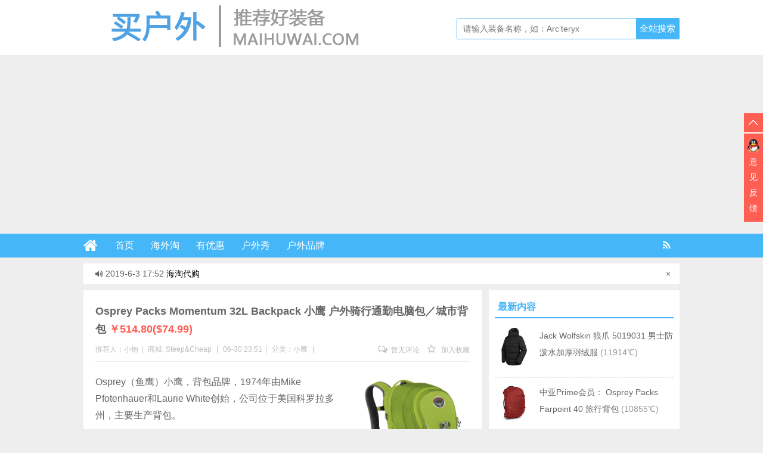

--- FILE ---
content_type: text/html; charset=UTF-8
request_url: https://www.maihuwai.com/haitao/27028.html
body_size: 13022
content:
<!DOCTYPE html>
<html lang="zh-CN">
<head>
<meta charset="UTF-8">
<title>Osprey Packs Momentum 32L Backpack 小鹰  户外骑行通勤电脑包／城市背包￥514.80($74.99)_小鹰-买户外</title>
<meta name="keywords" content="" />
<meta name="description" content="Osprey（鱼鹰）小鹰，背包品牌，1974年由Mike Pfotenhauer和Laurie White创始，公司位于美国科罗拉多州，主要生产背包。这款Osprey Packs Momentum 3" />
<meta charset="UTF-8"/>
<meta http-equiv="X-UA-Compatible" content="IE=10,IE=9,IE=8,IE=Edge,chrome=1">
<meta name="renderer" content="webkit">
<meta name="viewport"content="width=device-width, initial-scale=1.0, user-scalable=0, minimum-scale=1.0, maximum-scale=1.0">
<meta http-equiv="Cache-Control" content="no-transform"/>
<meta http-equiv="Cache-Control" content="no-siteapp"/>
<meta property="qc:admins" content="114316756447653405556375"/>
<meta property="wb:webmaster" content="6296ab23c3a65d2e"/>
<link rel="profile" href="http://gmpg.org/xfn/11"/>
<link rel="pingback" href="https://www.maihuwai.com/xmlrpc.php"/>
<meta name='robots' content='max-image-preview:large' />
<link rel='dns-prefetch' href='//s.w.org' />
<link rel='stylesheet' id='wp-block-library-css'  href='https://www.maihuwai.com/wp-includes/css/dist/block-library/style.min.css?ver=5.7.14' type='text/css' media='all' />
<link rel='stylesheet' id='style-css'  href='https://www.maihuwai.com/wp-content/themes/uctheme_wyzdg/style.css?ver=5.7.14' type='text/css' media='all' />
<link rel='stylesheet' id='mediaqueries-css'  href='https://www.maihuwai.com/wp-content/themes/uctheme_wyzdg/mediaqueries.css?ver=5.7.14' type='text/css' media='all' />
<link rel='stylesheet' id='font-awesome-css'  href='https://www.maihuwai.com/wp-content/themes/uctheme_wyzdg/font/css/font-awesome.css?ver=5.7.14' type='text/css' media='all' />
<link rel='stylesheet' id='user-style-css'  href='https://www.maihuwai.com/wp-content/themes/uctheme_wyzdg/admin/user/style.css?ver=20141016' type='text/css' media='all' />
<script type='text/javascript' src='https://www.maihuwai.com/wp-content/themes/uctheme_wyzdg/js/jquery1.10.2.min.js?ver=5.7.14' id='jquery1.10.2.min.js-js'></script>
<script type='text/javascript' src='https://www.maihuwai.com/wp-includes/js/jquery/jquery.min.js?ver=3.5.1' id='jquery-core-js'></script>
<script type='text/javascript' src='https://www.maihuwai.com/wp-includes/js/jquery/jquery-migrate.min.js?ver=3.3.2' id='jquery-migrate-js'></script>
<script type='text/javascript' src='https://www.maihuwai.com/wp-content/themes/uctheme_wyzdg/js/BxSlider.min.js?ver=4.1' id='BxSlider-js'></script>
<script type='text/javascript' src='https://www.maihuwai.com/wp-content/themes/uctheme_wyzdg/js/mobile.js?ver=5.7.14' id='mobile-js'></script>
<link rel="https://api.w.org/" href="https://www.maihuwai.com/wp-json/" /><link rel="alternate" type="application/json+oembed" href="https://www.maihuwai.com/wp-json/oembed/1.0/embed?url=https%3A%2F%2Fwww.maihuwai.com%2Fhaitao%2F27028.html" />
<link rel="alternate" type="text/xml+oembed" href="https://www.maihuwai.com/wp-json/oembed/1.0/embed?url=https%3A%2F%2Fwww.maihuwai.com%2Fhaitao%2F27028.html&#038;format=xml" />
<link rel="Bookmark"  href="https://www.maihuwai.com/wp-content/themes/uctheme_wyzdg/favicon.ico" title="Favicon" />
<link rel="shortcut icon" href="https://www.maihuwai.com/wp-content/themes/uctheme_wyzdg/favicon.ico" title="Favicon" />
<!--[if lt IE 9]>
<script src="https://www.maihuwai.com/wp-content/themes/uctheme_wyzdg/js/html5.js"></script>
<script src="https://www.maihuwai.com/wp-content/themes/uctheme_wyzdg/js/ie/selectivizr-min.js"></script>
<![endif]-->

  <!--[if lt IE 9]>
  <script src="https://www.maihuwai.com/wp-content/themes/uctheme_wyzdg/js/html5.js"></script>
  <script src="https://www.maihuwai.com/wp-content/themes/uctheme_wyzdg/js/css3-mediaqueries.js"></script>
  <![endif]-->
  <!--[if IE 8]>
  <link rel="stylesheet" media="all" href="https://www.maihuwai.com/wp-content/themes/uctheme_wyzdg/css/ie8.css" />
  <![endif]-->
  <!--[if IE 7]>
  <link rel="stylesheet" href="https://www.maihuwai.com/wp-content/themes/uctheme_wyzdg/font/css/font-awesome-ie7.min.css">
  <link rel="stylesheet" media="all" href="https://www.maihuwai.com/wp-content/themes/uctheme_wyzdg/css/ie7.css" />
  <![endif]-->
  <!--[if IE 6]>
  <script src="https://www.maihuwai.com/wp-content/themes/uctheme_wyzdg/js/IE6_CN.js"></script>
  <script src="https://www.maihuwai.com/wp-content/themes/uctheme_wyzdg/js/html5.js"></script>
  <script src="https://www.maihuwai.com/wp-content/themes/uctheme_wyzdg/js/css3-mediaqueries.js"></script>
  <![endif]-->
  <meta name="google-adsense-account" content="ca-pub-8823501695805498">
<script async src="https://pagead2.googlesyndication.com/pagead/js/adsbygoogle.js?client=ca-pub-8823501695805498"
     crossorigin="anonymous"></script>

<!-- 请置于所有广告位代码之前 -->
<script src="http://tjs.sjs.sinajs.cn/open/api/js/wb.js?appkey=748545106" type="text/javascript"
		charset="utf-8"></script>
</head>
<body>

<div id="header">
    <div class="header">
        <div class="logo"><a href="https://www.maihuwai.com" class="logoimg"><img title="买户外"  alt="买户外" src="/wp-content/uploads/2017/03/LOGO-1.png"></a></div>
        <div class="search_wrap">
                            <form method="get" id="searchform" name="searchform" action="https://www.maihuwai.com/">
                    <input type="text" name="s" id="s" class="search_ipt" value=""
                           placeholder="请输入装备名称，如：Arc’teryx"
                           maxlength="100" autocomplete="off">
                    <input type="submit" value="全站搜索" class="search_btn"
                           onClick="return Check();"/>
                </form>
                    </div>
    </div>
</div>

<div class="container">
    <div id="mainNav">
			<div class="header_nav">
            <div class="header-menu">
                <a href="https://www.maihuwai.com" title="首页" class="home"><i class="fa fa-home"></i></a>
                <div class="menu-button"><i class="fa fa-bars"></i></div>
                <ul id="menus" class="menu"><li id="menu-item-1127" class="menu-item menu-item-type-custom menu-item-object-custom menu-item-home menu-item-1127"><a href="https://www.maihuwai.com/">首页</a></li>
<li id="menu-item-1144" class="menu-item menu-item-type-post_type_archive menu-item-object-haitao menu-item-1144"><a href="https://www.maihuwai.com/haitao">海外淘</a></li>
<li id="menu-item-1129" class="menu-item menu-item-type-post_type menu-item-object-page menu-item-1129"><a href="https://www.maihuwai.com/youhui">有优惠</a></li>
<li id="menu-item-1141" class="menu-item menu-item-type-post_type_archive menu-item-object-shaidan menu-item-1141"><a href="https://www.maihuwai.com/shaidan">户外秀</a></li>
<li id="menu-item-1497" class="menu-item menu-item-type-post_type menu-item-object-page menu-item-1497"><a href="https://www.maihuwai.com/hwpp">户外品牌</a></li>
</ul>                <span class="rss"><a target="_blank" rel="nofollow" href="https://www.maihuwai.com/feed"><i class="fa fa-rss" aria-hidden="true"></i></a></span>
                
            </div>
            <div class="clear"></div>
        </div>
		</div>
    <div class="clear"></div>
            <div id="announcement_box">
            <script type="text/javascript">
                function AutoScroll(obj) {
                    $(obj).find("ul:first").animate({
                        marginTop: "-25px"
                    }, 500, function () {
                        $(this).css({marginTop: "0px"}).find("li:first").appendTo(this);
                    });
                }
                $(document).ready(function () {
                    setInterval('AutoScroll(".announcement")', 4000)
                });
            </script>

            <div class="announcement">
                <ul style="margin-top: 0px;">
                                            <li><i class="fa fa-volume-up"></i> <span class="mr10">
              2019-6-3 17:52              </span><a rel="nofollow" target="_blank" href="https://www.maihuwai.com/notice/daigou"
                        title="海淘代购">海淘代购</a></li>
                                    </ul>
            </div>

            <div class="announcement_remove"><a title="关闭" href="javascript:void(0)"
                                                onClick="$('#announcement_box').slideUp('slow');"><span
                        id="announcement_close">×</span></a></div>
        </div>
            <div id="navigator">

		<div class="header_nav">
            <div class="header-menu">
                <a href="https://www.maihuwai.com" title="首页" class="home"><i class="fa fa-home"></i></a>
                <div class="menu-button"><i class="fa fa-bars"></i></div>
                <ul id="menus" class="menu"><li class="menu-item menu-item-type-custom menu-item-object-custom menu-item-home menu-item-1127"><a href="https://www.maihuwai.com/">首页</a></li>
<li class="menu-item menu-item-type-post_type_archive menu-item-object-haitao menu-item-1144"><a href="https://www.maihuwai.com/haitao">海外淘</a></li>
<li class="menu-item menu-item-type-post_type menu-item-object-page menu-item-1129"><a href="https://www.maihuwai.com/youhui">有优惠</a></li>
<li class="menu-item menu-item-type-post_type_archive menu-item-object-shaidan menu-item-1141"><a href="https://www.maihuwai.com/shaidan">户外秀</a></li>
<li class="menu-item menu-item-type-post_type menu-item-object-page menu-item-1497"><a href="https://www.maihuwai.com/hwpp">户外品牌</a></li>
</ul>                <div class="login">
                                            <a rel="nofollow" href="https://www.maihuwai.com/register" title="注册">注册</a> <span></span>
                        <a rel="nofollow" title="登录" href="https://www.maihuwai.com/login">登录</a>
                        <a target="_blank" rel="nofollow" class="slogoimgg" href="https://www.maihuwai.com/feed"> </a>
                                    </div>
            </div>
            <div class="clear"></div>
        </div>
    </div>
	</div>    <div id="wrapper">
        <div id="content" role="main">
                                        <div id="post-27028"
                     class="post-single block ">
                    <h1 class="entry-title">                        <span class="red_title"></span>
                        <span>Osprey Packs Momentum 32L Backpack 小鹰  户外骑行通勤电脑包／城市背包</span>
                        <span class="red_title">￥514.80($74.99)</span>
                    </h1>
                 
                                            <div class="single-info">
                        <div class="left">
                            <span class="post_author">推荐人：小炮<span class="meta-sep">|</span></span>
                            <span class="post_author">商城:                                     <span><a href="https://www.maihuwai.com/haitao_mall/steepandcheap" rel="tag">Steep&amp;Cheap</a></span>
                                    <span class="meta-sep">|</span></span>
                            <span class="post_date">06-30 23:51<span class="meta-sep">|</span></span>
                            <span
                                class="shop-links">分类：<a href="https://www.maihuwai.com/haitao/category/osprey">小鹰</a></span>
                                <span class="meta-sep">|</span>                                                                                </div>
                        <div class="right">
                        <span
                            class="comments-link"><a href="https://www.maihuwai.com/haitao/27028.html#respond"><i class="fa fa-comments-o"></i> 暂无评论</a></span>                                                     <span class="faves"><a href="#login-box" class="login-window"
                                                         title="加入收藏"><i
                                        class="fa fa-star-o"></i> 加入收藏</a> </span>
                                                        </div>
                            <div class="clear"></div>
                            </div>
                                            <!--内容开始-->
                    <div class="single-content">
                        <div class="goods_single_pic">
                            <a class="item goods_url" isconvert=1 href="https://www.maihuwai.com/haitao/27028.html" rel="nofollow" target="_blank"><img src="/wp-content/uploads/2019/06/Osprey-Packs-Momentum-32L-Backpack.jpg" alt="Osprey Packs Momentum 32L Backpack 小鹰  户外骑行通勤电脑包／城市背包" title="Osprey Packs Momentum 32L Backpack 小鹰  户外骑行通勤电脑包／城市背包"/></a><div class="buy"><a  isconvert=1  class="buylink" href="https://www.maihuwai.com/go/27028" target="_blank"   rel="nofollow" title="直达链接">直达链接</a></div><span
                                    class="shangjia"><a href="https://www.maihuwai.com/haitao_mall/steepandcheap" rel="tag">Steep&amp;Cheap</a></span>

                        </div>
                        <div class="entry">
                                                        <p>Osprey（鱼鹰）小鹰，背包品牌，1974年由Mike Pfotenhauer和Laurie White创始，公司位于美国科罗拉多州，主要生产背包。</p>
<p>这款Osprey Packs Momentum 32L Backpack 小鹰 <span class='wp_keywordlink'><a href="https://www.maihuwai.com/jingyan/tag/huwaihuodong" title="户外">户外</a></span>骑行通勤电脑包／城市背包是日常骑自行车上下班使用的理想选择，在保留其具系统性的间隔同时亦採用AIRSCAPE背板显著提升舒适度，内有笔记本电脑加厚泡棉固定隔间，最大可携带15寸笔记本电脑，自行车头盔外挂扣环，方便骑行爱好者携带，背包两侧附有弹性网袋，可以携带水壶或雨伞，内置背包套，背包上亦有设计警示灯挂带，可外挂讯号灯或是车灯。</p>
<p>目前Steep&amp;Cheap 5折售价$74.99，有喜欢的户外玩家可以关注下。</p>
<p><img loading="lazy" class="aligncenter size-full wp-image-27029" src="https://www.maihuwai.com/wp-content/uploads/2019/06/Osprey-Packs-Momentum-32L-Backpack.jpg" alt="Osprey Packs Momentum 32L Backpack 小鹰  户外骑行通勤电脑包／城市背包" alt="" width="900" height="900" srcset="/wp-content/uploads/2019/06/Osprey-Packs-Momentum-32L-Backpack.jpg 900w, /wp-content/uploads/2019/06/Osprey-Packs-Momentum-32L-Backpack-300x300.jpg 300w, /wp-content/uploads/2019/06/Osprey-Packs-Momentum-32L-Backpack-768x768.jpg 768w" sizes="(max-width: 900px) 100vw, 900px" /></p>
</div>
                                                    <div class="svwrap">
                                <div class="svwrap_board">
                                                                        <div class="svitem vote_up" id="vote_up27028">
                                        <a rel="up_27028" class="svimage_1 svimage" href="#"
                                           style="color:#FFFFFF">值得买                                            (<span id="vup27028">1</span> ) </a>
                                    </div>

                                    <div class="svitem vote_down" id="vote_down27028">
                                        <a rel="down_27028" class="svimage_3 svimage" href="#"
                                           style="color:#FFFFFF"> 坑爹啊                                            (<span id="vdown27028">0</span> )</a>
                                    </div>

                                    <script type="text/javascript">
                                        jQuery(document).ready(function () {
                                            // voting post
                                            var ue_token = 1;
                                            jQuery('#vote_up27028 a').click(function () {

                                                if (ue_token != 1) {
                                                    alert("您的鼠标点得也太快了吧？！");
                                                    return false;
                                                }
                                                ue_token = 0;

                                                var full_info = jQuery(this).attr('rel');
                                                var arr_param = full_info.split('_');
                                                jQuery.post("https://www.maihuwai.com/wp-content/themes/uctheme_wyzdg/inc/vote.php", {
                                                        act: arr_param[0],
                                                        pid: arr_param[1]
                                                    },
                                                    function (data) {
                                                        if (data) {
                                                            var upd_vu = '#vup' + arr_param[1];
                                                            jQuery(upd_vu).text(data);
                                                            ue_token = 1;
                                                        } else {
                                                            alert("你已经表过态了！");
                                                            ue_token = 1;
                                                        }
                                                    });
                                                return false;
                                            });


                                            jQuery('#vote_down27028 a').click(function () {
                                                if (ue_token != 1) {
                                                    alert("您的鼠标点得也太快了吧？！");
                                                    return false;
                                                }
                                                ue_token = 0;

                                                var full_info = jQuery(this).attr('rel');
                                                var arr_param = full_info.split('_');
                                                jQuery.post("https://www.maihuwai.com/wp-content/themes/uctheme_wyzdg/inc/vote.php", {
                                                        act: arr_param[0],
                                                        pid: arr_param[1]
                                                    },
                                                    function (data) {
                                                        if (data) {
                                                            var upd_vd = '#vdown' + arr_param[1];
                                                            jQuery(upd_vd).text(data);
                                                            ue_token = 1;
                                                        } else {
                                                            ue_token = 1;
                                                            alert("你已经表过态了！");
                                                        }
                                                    });
                                                return false;
                                            });
                                        });
                                    </script>
                                </div>
                            </div>
                        
                        <div class="post_bottom">
                            <div class="list_tags_single">
                                <i class="fa fa-tags"></i><span  class="tag_common tag-4"><a  href="https://www.maihuwai.com/haitao/tag/huwaibeibao"   >户外背包</a></span> <span  class="tag_common tag-6"><a  href="https://www.maihuwai.com/haitao/tag/beibao"   >背包</a></span> <span  class="tag_common tag-1"><a  href="https://www.maihuwai.com/haitao/tag/%e9%80%9a%e5%8b%a4%e7%94%b5%e8%84%91%e5%8c%85"   >通勤电脑包</a></span>                             </div>
                            <div class="single_share svitem_bds">
                                                                                                            <div id="baidu">
    <div class="bdsharebuttonbox">
        <a href="#" class="bds_weixin" data-cmd="weixin" title="分享到微信"></a>
        <a href="#" class="bds_qzone" data-cmd="qzone" title="分享到QQ空间"></a>
        <a href="#" class="bds_sqq" data-cmd="sqq" title="分享到QQ好友"></a>
        <a href="#" class="bds_tsina" data-cmd="tsina" title="分享到新浪微博"></a>
        <a href="#" class="bds_tqq" data-cmd="tqq" title="分享到腾讯微博"></a>
        <a href="#" class="bds_douban" data-cmd="douban" title="分享到豆瓣"></a>
        <a href="#" class="bds_bdhome" data-cmd="bdhome" title="分享到百度新首页"></a>
        <a href="#" class="bds_ty" data-cmd="ty" title="分享到天涯"></a>
        <a href="#" class="bds_fbook" data-cmd="fbook" title="分享到Facebook"></a>
        <a href="#" class="bds_twi" data-cmd="twi" title="分享到Twitter"></a>
        <a href="#" class="bds_mail" data-cmd="mail" title="分享到邮件分享"></a>
        <a href="#" class="bds_copy" data-cmd="copy" title="分享到复制网址"></a>
    </div>
</div>
<script >
    window._bd_share_config = {
        common: {
            "bdText": "",
            "bdMini": "2",
            "bdMiniList": false,
            "bdUrl":"",
            "bdPic": " ",
            "bdStyle": "0"
        },
        share: [{
            bdCustomStyle: 'https://www.maihuwai.com/wp-content/themes/uctheme_wyzdg/css/baidu.css'
        }]
    }
    with(document) 0[(getElementsByTagName('head')[0] || body).appendChild(createElement('script')).src = 'http://bdimg.share.baidu.com/static/api/js/share.js?v=89860593.js?cdnversion=' + ~(-new Date() / 36e5)];
</script>                                                                                                </div>
                        </div>

                    </div>

                    <!--内容结束-->
                </div>
            
            
                            <div class="block">
                    <div class="single_declare"><strong>声明：</strong> <span>
            买户外            </span>定位于为广大户外爱好者提供精心挑选促销户外装备以及促销信息。驴友从户外装备的品牌，价格进行筛选决策，为你节省出宝贵的时间。
买户外为你推荐最好的户外装备品牌、户外用品品牌，告诉户外用品哪个牌子好，是你选择户外用品品牌的最佳参考户外网站。 
玩户外，上买户外！ 
本网站转载的稿件，版权归原作者所有。本网站转载目的在于传递更多信息及用于网络分享，并不意味着认同其观点或真实性。由于受条件限制，如有未能与作者本人取得联系，或作者不同意该内容在本网站公布，或发现有错误之处，请与本网站联系 （本网站电子邮箱为help@maihuwai.com)，我们将尊重作者的意愿，及时予以更正；如其他媒体、网站或个人转载使用，请与原作者取得联系。                                                                    <a href="https://www.maihuwai.com/user/haitao_baoliao" target="_blank" _hover-ignore="1">点此爆料</a>                    </div>
                </div>
                        <div id="nav-below" class="block single_navi">
                                    <div class="nav-previous"><span class="meta-nav">上一篇：</span> &nbsp;
                                                    <a title="Mammut T Aenergy Low Gore-Tex Hiking Shoes 猛犸象 女款防水低帮徒步登山鞋"
                               href="https://www.maihuwai.com/haitao/26943.html">Mammut T Aenergy Low Gore-Tex Hiking Shoes 猛犸象 女款防水低帮徒步登山鞋</a>
                                                <div class="clear"></div>
                    </div>
                                                    <div class="nav-next"><span class="meta-nav">下一篇：</span> &nbsp;
                                                    <a title="Mammut T Aenergy Low Gore-Tex Hiking Shoes 猛犸象 女款防水低帮徒步登山鞋"
                               href="https://www.maihuwai.com/haitao/27026.html">Mountain Equipment Groundup Mountain Tees 男款排汗短袖T恤</a>
                                                <div class="clear"></div>
                    </div>
                            </div>

                            <div class="like_post">
                    <h3 class="like_post_tit">猜你喜欢</h3>
                    <ul class="like_post_list">
                        <div class=\"r_title\"> 没有相关文章!</div>                    </ul>
                    <div class="more">
                        <a target="_blank" href="https://www.maihuwai.com/haitao/category/osprey">查看更多商品</a>                    </div>
                </div>
            
            <div id="comments">
  <h3 class="comment_post_tit">
    0条评论</h3>
    <div id="respond">

        <form action="https://www.maihuwai.com/wp-comments-post.php" method="post" id="commentform">
            <div>
       <div style="padding:10px 0; margin:10px 0; ">
          Hi，您需要填写昵称和邮箱！
        </div>
        <div class="comment_inline">
          <input type="text"   name="author" id="c_author" value="" size="40" tabindex="1" aria-required='true' />
          <span class="item-inline">姓名 (必填) </span>
        </div>
        <div class="comment_inline">
          <input type="text" name="email" id="c_email" value="" size="40" tabindex="2" aria-required='true' />
          <span  class="item-inline">邮箱 (必填)</span>
        </div>
        <div class="comment_inline">
          <input type="text" name="url" id="c_url" value="" size="40" tabindex="3" />
          <span  class="item-inline">网站</span>
        </div>
        <div class="clear">
        </div>
        <textarea name="w" id="comment"></textarea><textarea name="comment" cols="60" rows="4" style="display:none"></textarea>
        <div id="smilies">
<script type="text/javascript" language="javascript">
/* <![CDATA[ */
    function grin(tag) {
    	var myField;
    	tag = ' ' + tag + ' ';
        if (document.getElementById('comment') && document.getElementById('comment').type == 'textarea') {
    		myField = document.getElementById('comment');
    	} else {
    		return false;
    	}
    	if (document.selection) {
    		myField.focus();
    		sel = document.selection.createRange();
    		sel.text = tag;
    		myField.focus();
    	}
    	else if (myField.selectionStart || myField.selectionStart == '0') {
    		var startPos = myField.selectionStart;
    		var endPos = myField.selectionEnd;
    		var cursorPos = endPos;
    		myField.value = myField.value.substring(0, startPos)
    					  + tag
    					  + myField.value.substring(endPos, myField.value.length);
    		cursorPos += tag.length;
    		myField.focus();
    		myField.selectionStart = cursorPos;
    		myField.selectionEnd = cursorPos;
    	}
    	else {
    		myField.value += tag;
    		myField.focus();
    	}
    }
/* ]]> */
</script>
    <a href="javascript:grin(':arrow:')"><img src="https://www.maihuwai.com/wp-content/themes/uctheme_wyzdg/images/smilies/icon_arrow.gif" alt="" /></a>
    <a href="javascript:grin(':grin:')"><img src="https://www.maihuwai.com/wp-content/themes/uctheme_wyzdg/images/smilies/icon_biggrin.gif" alt="" /></a>
    <a href="javascript:grin(':???:')"><img src="https://www.maihuwai.com/wp-content/themes/uctheme_wyzdg/images/smilies/icon_confused.gif" alt="" /></a>
    <a href="javascript:grin(':cool:')"><img src="https://www.maihuwai.com/wp-content/themes/uctheme_wyzdg/images/smilies/icon_cool.gif" alt="" /></a>
    <a href="javascript:grin(':cry:')"><img src="https://www.maihuwai.com/wp-content/themes/uctheme_wyzdg/images/smilies/icon_cry.gif" alt="" /></a>

    <a href="javascript:grin(':shock:')"><img src="https://www.maihuwai.com/wp-content/themes/uctheme_wyzdg/images/smilies/icon_eek.gif" alt="" /></a>
    <a href="javascript:grin(':evil:')"><img src="https://www.maihuwai.com/wp-content/themes/uctheme_wyzdg/images/smilies/icon_evil.gif" alt="" /></a>
    <a href="javascript:grin(':!:')"><img src="https://www.maihuwai.com/wp-content/themes/uctheme_wyzdg/images/smilies/icon_exclaim.gif" alt="" /></a>
    <a href="javascript:grin(':idea:')"><img src="https://www.maihuwai.com/wp-content/themes/uctheme_wyzdg/images/smilies/icon_idea.gif" alt="" /></a>
    <a href="javascript:grin(':lol:')"><img src="https://www.maihuwai.com/wp-content/themes/uctheme_wyzdg/images/smilies/icon_lol.gif" alt="" /></a>

    <a href="javascript:grin(':mad:')"><img src="https://www.maihuwai.com/wp-content/themes/uctheme_wyzdg/images/smilies/icon_mad.gif" alt="" /></a>
    <a href="javascript:grin(':mrgreen:')"><img src="https://www.maihuwai.com/wp-content/themes/uctheme_wyzdg/images/smilies/icon_mrgreen.gif" alt="" /></a>
    <a href="javascript:grin(':neutral:')"><img src="https://www.maihuwai.com/wp-content/themes/uctheme_wyzdg/images/smilies/icon_neutral.gif" alt="" /></a>
    <a href="javascript:grin(':?:')"><img src="https://www.maihuwai.com/wp-content/themes/uctheme_wyzdg/images/smilies/icon_question.gif" alt="" /></a>
    <a href="javascript:grin(':razz:')"><img src="https://www.maihuwai.com/wp-content/themes/uctheme_wyzdg/images/smilies/icon_razz.gif" alt="" /></a>

    <a href="javascript:grin(':oops:')"><img src="https://www.maihuwai.com/wp-content/themes/uctheme_wyzdg/images/smilies/icon_redface.gif" alt="" /></a>
    <a href="javascript:grin(':roll:')"><img src="https://www.maihuwai.com/wp-content/themes/uctheme_wyzdg/images/smilies/icon_rolleyes.gif" alt="" /></a>
    <a href="javascript:grin(':sad:')"><img src="https://www.maihuwai.com/wp-content/themes/uctheme_wyzdg/images/smilies/icon_sad.gif" alt="" /></a>
    <a href="javascript:grin(':smile:')"><img src="https://www.maihuwai.com/wp-content/themes/uctheme_wyzdg/images/smilies/icon_smile.gif" alt="" /></a>
    <a href="javascript:grin(':eek:')"><img src="https://www.maihuwai.com/wp-content/themes/uctheme_wyzdg/images/smilies/icon_surprised.gif" alt="" /></a>

    <a href="javascript:grin(':twisted:')"><img src="https://www.maihuwai.com/wp-content/themes/uctheme_wyzdg/images/smilies/icon_twisted.gif" alt="" /></a>
    <a href="javascript:grin(':wink:')"><img src="https://www.maihuwai.com/wp-content/themes/uctheme_wyzdg/images/smilies/icon_wink.gif" alt="" /></a>
</div>
        <p class="form-submit">
          <input type="hidden" name="ianswer" id="ianswer" value="rider" />
          <input type="submit" value="发表评论" id="submitcomment"   name="submit">
        </p>
      </div>
            <input type='hidden' name='comment_post_ID' value='27028' id='comment_post_ID' />
<input type='hidden' name='comment_parent' id='comment_parent' value='0' />
      <p class="comment_mail_notify"><label for="comment_mail_notify"><input class="add_checkbox" type="checkbox" name="comment_mail_notify" id="comment_mail_notify" value="comment_mail_notify" checked="checked"/>有人回复时邮件通知我</label></p>    </form>
         <div class="clear"></div>
     <div class="cancel-comment-reply  "><a rel="nofollow" id="cancel-comment-reply-link" href="/haitao/27028.html#respond" style="display:none;">取消?</a></div>
  </div>
  
    <p class="nocomments">
    暂时木有评论  </p>
  </div>
        </div>
        <div id="sidebar">
<div><div id="posts-list-widget-2" class="widget side-box mt10 widget-posts"><div class="widget_title"><span>最新内容		</span></div>
						<div class="widget-container">		<ul>
			        <li>
                            <div class="post-thumbnail">
                    <a href="https://www.maihuwai.com/36296.html"
                       title="链接到 Jack Wolfskin 狼爪 5019031 男士防泼水加厚羽绒服"
                       rel="bookmark">
                            <img src="https://www.maihuwai.com/wp-content/uploads/2019/11/Jack-Wolfskin-狼爪-5019031.jpg" alt="Jack Wolfskin 狼爪 5019031 男士防泼水加厚羽绒服" width="65"
         height="65"/>
                        </a>
                </div>
                        <a href="https://www.maihuwai.com/36296.html"
               title="Jack Wolfskin 狼爪 5019031 男士防泼水加厚羽绒服">Jack Wolfskin 狼爪 5019031 男士防泼水加厚羽绒服</a>
            <span class="date">(11914℃)</span></li>
            <li>
                            <div class="post-thumbnail">
                    <a href="https://www.maihuwai.com/36293.html"
                       title="链接到 中亚Prime会员： Osprey Packs Farpoint 40 旅行背包"
                       rel="bookmark">
                            <img src="https://www.maihuwai.com/wp-content/uploads/2019/11/Osprey-Packs-Farpoint-40.jpg" alt="中亚Prime会员： Osprey Packs Farpoint 40 旅行背包" width="65"
         height="65"/>
                        </a>
                </div>
                        <a href="https://www.maihuwai.com/36293.html"
               title="中亚Prime会员： Osprey Packs Farpoint 40 旅行背包">中亚Prime会员： Osprey Packs Farpoint 40 旅行背包</a>
            <span class="date">(10855℃)</span></li>
            <li>
                            <div class="post-thumbnail">
                    <a href="https://www.maihuwai.com/36222.html"
                       title="链接到 超值！andesmountain睡袋压缩袋 9.9元"
                       rel="bookmark">
                            <img src="https://www.maihuwai.com/wp-content/uploads/2019/11/1.jpg" alt="超值！andesmountain睡袋压缩袋 9.9元" width="65"
         height="65"/>
                        </a>
                </div>
                        <a href="https://www.maihuwai.com/36222.html"
               title="超值！andesmountain睡袋压缩袋 9.9元">超值！andesmountain睡袋压缩袋 9.9元</a>
            <span class="date">(10330℃)</span></li>
            <li>
                            <div class="post-thumbnail">
                    <a href="https://www.maihuwai.com/30068.html"
                       title="链接到 GREGORY NANO 格里高利 NANO 双肩旅行背包"
                       rel="bookmark">
                            <img src="https://www.maihuwai.com/wp-content/uploads/2019/08/GREGORY-NANO.jpg" alt="GREGORY NANO 格里高利 NANO 双肩旅行背包" width="65"
         height="65"/>
                        </a>
                </div>
                        <a href="https://www.maihuwai.com/30068.html"
               title="GREGORY NANO 格里高利 NANO 双肩旅行背包">GREGORY NANO 格里高利 NANO 双肩旅行背包</a>
            <span class="date">(64646℃)</span></li>
            <li>
                            <div class="post-thumbnail">
                    <a href="https://www.maihuwai.com/30065.html"
                       title="链接到 Marmot 土拨鼠 Driclime J52430 男款运动夹克"
                       rel="bookmark">
                            <img src="https://www.maihuwai.com/wp-content/uploads/2019/08/Marmot-土拨鼠-Driclime-J52430.jpg" alt="Marmot 土拨鼠 Driclime J52430 男款运动夹克" width="65"
         height="65"/>
                        </a>
                </div>
                        <a href="https://www.maihuwai.com/30065.html"
               title="Marmot 土拨鼠 Driclime J52430 男款运动夹克">Marmot 土拨鼠 Driclime J52430 男款运动夹克</a>
            <span class="date">(59510℃)</span></li>
    		</ul>
		<div class="clear"></div>
		</div></div><!-- .widget /--></div><div id="fixed_side"><div id="weixin_widget-3" class="widget side-box mt10 weixin_widget"><div class="widget_title"><span>微信二维码</span></div>
						<div class="widget-container"><div class="">
		</div><img src="/wp-content/uploads/2017/04/qrcode_for_gh_85638d4c9453_4301.jpg" data-bd-imgshare-binded="1" width="300px"></div></div><!-- .widget /--></div>	
</div>
<div class="pendant" id="pendant">
    <a href="https://www.maihuwai.com/user/baoliao" class="btn_prendant_submissions" target="_blank" title="我要爆料">我要爆料</a>
        
     
       <a href="https://www.maihuwai.com/user/collects/" target="_blank" class="btn_my_favoriite" title="我的收藏">我的收藏</a>
    <a href="javascript:void(0);" class="btn_prendant_top" title="返回顶部">顶部</a>
</div>    </div>
<div id="sidebar_fixed_footer" class="footer">
    <div class="footer_menu">
        <div class="footer_block">
            <div class="footer_item">
                <div class="footer_item_title">移动站点和APP</div>
                <li><a rel="nofollow" title="BugGoodDeals.com" href="/"><i class="fa fa-globe"
                                                           aria-hidden="true"></i>买户外</a></li>
                <li><a rel="nofollow" title="Android" href=""><i class="fa fa-android" aria-hidden="true"></i>Android</a></li>
                <li><a rel="nofollow" title="iOS" href=""><i class="fa fa-apple" aria-hidden="true"></i>iOS</a></li>
            </div>
            <div class="footer_item">
                <div class="footer_item_title">关注我们</div>
                <li><a rel="nofollow" title="qq" target="_blank"
                       href="http://wpa.qq.com/msgrd?V=1&Menu=yes&Uin=2714132025"><i
                            class="fa fa-qq" aria-hidden="true"></i>腾讯QQ</a></li>
                <li><a rel="nofollow" title="weibo" target="_blank"
                       href="#"><i class="fa fa-weibo"
                                                                                               aria-hidden="true"></i>新浪微博</a>
                </li>
                <li><a rel="nofollow" title="facebook" target="_blank"
                       href="#"><i class="fa fa-facebook"
                                                                                             aria-hidden="true"></i>Facebook</a>
                </li>
                <li><a rel="nofollow" title="Twitter" target="_blank"
                       href="#"><i class="fa fa-twitter"
                                                                                            aria-hidden="true"></i>Twitter</a>
                </li>
                <li><a rel="nofollow" title="RSS Feed" target="_blank" href="/feed"><i class="fa fa-rss" aria-hidden="true"></i>RSS
                        Feed</a></li>
            </div>
            <div class="footer_item">
                <div class="footer_item_title">联系我们</div>
                <li><a rel="nofollow" title="隐私政策" href="/">隐私政策</a></li>
                <li><a rel="nofollow" title="使用条款" href="/">使用条款</a></li>
                <li><a rel="nofollow" title="版权申明" href="/">版权申明</a></li>
                <li><a rel="nofollow" title="关于我们" href="/about">关于我们</a></li>
                <li><a rel="nofollow" title="联系我们" href="/contact-us">联系我们</a></li>
            </div>
            <div class="footer_item">
                <div class="footer_item_title" style="margin:0">微信公众号</div>
                <a rel="nofollow" title="微信公众号" href="https://www.maihuwai.com/"><img with="150px" height="150px"
                                                                       src="/wp-content/uploads/2017/04/qrcode_for_gh_85638d4c9453_4301.jpg"></a>
            </div>
        </div>
    </div>
</div>
<div class="footer_bottom">
    <div class="footer_bottom_content">
        <div class="fr_link"><li><a href="http://www.maihuwai.com">户外装备</a></li>
<li><a href="http://www.maihuwai.com">徒步网</a></li>
<li><a href="http://www.maihuwai.com">北美户外论坛</a></li>
<li><a href="http://www.maihuwai.com">北京户外网</a></li>
<li><a href="https://www.maihuwai.com/jingyan/category/luying" target="_blank">中国露营网</a></li>
<li><a href="http://www.maihuwai.com" target="_blank">背包客</a></li>
<li><a href="http://www.maihuwai.com">户外旅行网</a></li>
<li><a href="http://www.foooooot.com/" target="_blank">六只脚</a></li>
<li><a href="http://www.cq69.com/" target="_blank">驴友空间</a></li>
<li><a href="http://www.yeoner.com/" target="_blank">野玩儿</a></li>
<li><a href="http://www.maihuwai.com">众测</a></li>
<li><a href="http://www.maihuwai.com">中国户外运动网</a></li>
<li><a href="https://www.maihuwai.com/haitao">海淘</a></li>
<li><a href="http://travel.163.com/outdoor">网易户外</a></li>
<li><a href="http://www.qnly.com/" target="_blank">西藏旅行社</a></li>
<li><a href="http://www.cots.com.cn" target="_blank">九寨沟旅游</a></li>
<li><a href="http://www.caoyuanfeng.com" target="_blank">冬季坝上草原</a></li>
<li><a href="http://xz.tqiantu.com/" target="_blank">行者物语旅行网</a></li>
<li><a href="https://www.maihuwai.com/zixun/tag/%e6%bb%87%e8%97%8f%e7%ba%bf">西北旅游网</a></li>
<li><a href="https://www.maihuwai.com/zixun/">旅游资讯</a></li>
<li><a href="http://kllife.com/" target="_blank">驴友网</a></li>
<li><a href="http://www.97616.net/" target="_blank">湖南旅游</a></li>
<li><a href="http://www.7jiaqi.com/" target="_blank">马尔代夫</a></li>
<li><a href="https://www.5b0.com" target="_blank">海淘网站</a></li>
<li><a href="http://www.cnzzzz.com/" target="_blank">最美旅行网</a></li>
<li><a href="http://www.zhisheji.com/" target="_blank">致设计</a></li>
<li><a href="http://iouter.com/" target="_blank">户外运动网</a></li>
<li><a href="https://www.ymtyc.com">优迈体育营销</a></li>
<li><a href="https://www.1ai.net">ai</a></li>
</div>
        <div class="copyright">
            © Copyright 2017-2023 | 版权所有：买户外  
<a href="https://beian.miit.gov.cn/">京ICP备2023011133号</a>
<script>
var _hmt = _hmt || [];
(function() {
  var hm = document.createElement("script");
  hm.src = "https://hm.baidu.com/hm.js?0207cb84be79fc1c3118be72aaedb36b";
  var s = document.getElementsByTagName("script")[0]; 
  s.parentNode.insertBefore(hm, s);
})();
</script>
                                                                                                               
        </div>
    </div>
</div>
<script type="text/javascript">var ajax_url = 'https://www.maihuwai.com/wp-admin/admin-ajax.php';</script>
<script type="text/javascript">
    jQuery(document).ready(function () {
        //3 favorites | 0 - user_ID, 1 - action, 2 - post_ID
        jQuery('.add_fav a').click(function () {
            var full_info = jQuery(this).attr('rel');
            var arr_param = full_info.split('_');
            var myself = jQuery(this);
            jQuery.post(
                "https://www.maihuwai.com/wp-content/themes/uctheme_wyzdg/inc/favorite.php",
                {
                    uid: arr_param[0],
                    act: arr_param[1],
                    pid: arr_param[2]
                },
                function (data) {
                    if (data == '1') {
                        var my_parent = jQuery(myself).parent();
                        jQuery(myself).remove(); // prevent multiple clicks
                        jQuery(my_parent).append('已收藏');
                    }
                });
            return false;
        });

        //4 favorites | 0 - user_ID, 1 - action, 2 - post_ID
        jQuery('.removeme a').click(function () {
            var full_info = jQuery(this).attr('rel');
            var arr_param = full_info.split('_');
            var myself = jQuery(this);

            jQuery.post("https://www.maihuwai.com/wp-content/themes/uctheme_wyzdg/inc/favorite.php", {
                    uid: arr_param[0],
                    act: arr_param[1],
                    pid: arr_param[2]
                },
                function (data) {
                    if (data == '1') {
                        var li_to_remove = '#fav-' + arr_param[2];
                        jQuery(li_to_remove).fadeOut('fast'); // prevent multiple clicks
                    }
                    location.reload();
                });

            return false;
        });
    });
</script>
<!-- E footer -->
<script>var right_1 = 0,right_2 = 0,left_1 = 0,left_2 = 0;</script><script src="https://www.maihuwai.com/wp-content/themes/uctheme_wyzdg/ajax/comments-ajax.js"></script><script type="text/javascript" src="https://www.maihuwai.com/wp-content/themes/uctheme_wyzdg/js/uctheme.js"></script>
<script>var ajaxurl = 'https:\/\/www.maihuwai.com\/wp-admin\/admin-ajax.php';var isUserLoggedIn = 0;var loginUrl = 'https:\/\/www.maihuwai.com\/wp-login.php?redirect_to=https%3A%2F%2Fwww.maihuwai.com%2Fhaitao%2F27028.html';var dmengPath = 'https:\/\/www.maihuwai.com\/wp-content\/themes\/uctheme_wyzdg/';var dmengInstant = 0;var dmengTips = {"success":"\u64cd\u4f5c\u6210\u529f","error":"\u64cd\u4f5c\u5931\u8d25","tryagain":"\u8bf7\u91cd\u8bd5"};var dmengCodePrettify = 0;</script><script type='text/javascript' src='https://www.maihuwai.com/wp-includes/js/comment-reply.min.js?ver=5.7.14' id='comment-reply-js'></script>
<script type='text/javascript' src='https://www.maihuwai.com/wp-includes/js/wp-embed.min.js?ver=5.7.14' id='wp-embed-js'></script>
<script type='text/javascript' src='//qzonestyle.gtimg.cn/qzone/qzact/common/share/share.js?ver=5.7.14' id='wxcs-js'></script>
	<script id="wxcs-script">
	WX_Custom_Share = function(){
		
		var xhr = null;
		var url = 'https://www.maihuwai.com/wp-admin/admin-ajax.php';
		var signature_url = window.location.href.split('#')[0];
		var formData = {
			action: 'wxcs_get_share_info',
			type: 'post',
			id: '27028',
			signature_url: signature_url
		};
		
		this.init = function(){
			if( window.XMLHttpRequest ){
				xhr = new XMLHttpRequest();
			}
			else if( window.ActiveXObject ){
				xhr = new ActiveXObject('Microsoft.XMLHTTP');
			}
			
			get_share_info();
		};
		
		function formatPostData( obj ){
			
			var arr = new Array();
			for (var attr in obj ){
				arr.push( encodeURIComponent( attr ) + '=' + encodeURIComponent( obj[attr] ) );
			}
			
			return arr.join( '&' );
		}
		
		function get_share_info(){
			
			if( xhr == null ) return;
			
			xhr.onreadystatechange = function(){
				if( xhr.readyState == 4 && xhr.status == 200 ){
					
					var data = eval('(' + xhr.responseText + ')');
					
					if( data == null ){
						return;
					}
					
					var info = {
						title: data.title,
						summary: data.desc,
						pic: data.img,
						url: data.url
					};
					
					if( formData.type == 'other' ){
						info.title = document.title;
						info.summary = location.href;
						info.url = location.href;
					}
					
					if( data.use_actual_url == true ){
						info.url = location.href;
					}

					if( data.error ){
						console.error( '自定义微信分享: ', data.error );
					}
					else if( data.appid ){
						info.WXconfig = {
							swapTitleInWX: data.swapTitleInWX,
							appId: data.appid,
							timestamp: data.timestamp,
							nonceStr: data.nonceStr,
							signature: data.signature
						};
					}
					
					setShareInfo( info );
				}
			};
			
			xhr.open( 'POST', url, true);
			xhr.setRequestHeader( 'Content-Type', 'application/x-www-form-urlencoded' );
			xhr.send( formatPostData( formData ) );
		}
	};
	
	new WX_Custom_Share().init();
	</script>
	<script type="text/javascript" src="https://www.maihuwai.com/wp-content/themes/uctheme_wyzdg/js/login.js"></script>
<div class="g-dialog" id="loginDialog">
  <div class="dialog-content">
    <div class="hd"><i class="fa fa-user"></i>  快速登录</div>  
    <div class="bd clearfix">
      <div class="bd-l">
        <form name="loginform" method="post" action="https://www.maihuwai.com/login">
          <div class="form-row">
            <label> 账户：</label>
            <input type="text" placeholder="" value="" id="login" name="username" class="base-input">
          </div>
          <div class="form-row">
            <label> 密码：</label>
            <input type="password" value="" id="password" name="password" class="base-input">
          </div>
          <div class='form-row'><label style='width:135px'>验证码：6 + 4  = </label>
			  <input for='capatcha' class='capatcha_simple'  type='text' name='capatcha' size='10px' value='' tabindex='1'><input size='40'  type='hidden' name='rand_1' value='6'><input size='40'  type='hidden' name='rand_2' value='4'><br></div>          <div class="form-row" >
            <label> &nbsp; </label>
            <input type="checkbox" checked="checked" value="forever" name="remember" class="check">
            <span>自动登录</span>
            <span class="forgetpw"> <a href="https://www.maihuwai.com/reset">忘记密码?</a></span>
          </div>

          <div class="form-row act-row clearfix">
            <span class="login-submit-dialog"><input type="submit" name="wp-submit" value="登 录" ></span>
            <span class="login-kuaisu-dialog"><a href="https://graph.qq.com/oauth2.0/authorize?client_id=101392806&state=c75ddcd5fa424a5e33d7e91e31e2ee2b&response_type=code&redirect_uri=https%3A%2F%2Fwww.maihuwai.com/login">QQ登录</a></span>
            <span class="login-kuaisu-dialog"><a href="https://api.weibo.com/oauth2/authorize?client_id=2206808519&response_type=code&redirect_uri=https%3A%2F%2Fwww.maihuwai.com%2F%3Ftype%3Dsina">微博登录</a></span>
            <span class="login-regeister-dialog"><a href="https://www.maihuwai.com/register">注 册</a></span>
          </div>

        </form>
      </div>
    </div>
    <a href="javascript:;" class="close"></a> </div>
</div>
<script type="text/javascript">//<![CDATA[
 var _qq_1 = '<div class="feedback"><div class="gotop"><button></button></div><a class="support" rel="nofollow" target="_blank" href="http://wpa.qq.com/msgrd?v=3&uin=2714132025&site=qq&menu=yes" title="QQ在线客服">意见反馈</a></div>';
//]]>
</script>
<div id="qq1"><script type="text/javascript">qqbox(1);</script></div>                                                                                                

</body></html>

--- FILE ---
content_type: text/html; charset=UTF-8
request_url: https://www.maihuwai.com/wp-admin/admin-ajax.php
body_size: 220
content:
{"title":"Osprey Packs Momentum 32L Backpack \u5c0f\u9e70  \u6237\u5916\u9a91\u884c\u901a\u52e4\u7535\u8111\u5305\uff0f\u57ce\u5e02\u80cc\u5305 - \u4e70\u6237\u5916","desc":"Osprey\uff08\u9c7c\u9e70\uff09\u5c0f\u9e70\uff0c\u80cc\u5305\u54c1\u724c\uff0c1974\u5e74\u7531Mike Pfotenhauer\u548cLaurie White\u521b\u59cb\uff0c\u516c\u53f8\u4f4d\u4e8e\u7f8e\u56fd\u79d1\u7f57\u62c9\u591a\u5dde\uff0c\u4e3b\u8981\u751f\u4ea7\u80cc\u5305\u3002","url":"https:\/\/www.maihuwai.com\/haitao\/27028.html","img":"\/wp-content\/uploads\/2019\/06\/Osprey-Packs-Momentum-32L-Backpack-220x146.jpg","use_actual_url":false}

--- FILE ---
content_type: text/html; charset=utf-8
request_url: https://www.google.com/recaptcha/api2/aframe
body_size: 267
content:
<!DOCTYPE HTML><html><head><meta http-equiv="content-type" content="text/html; charset=UTF-8"></head><body><script nonce="kSCNmyPNooC45Xc1l4DpyQ">/** Anti-fraud and anti-abuse applications only. See google.com/recaptcha */ try{var clients={'sodar':'https://pagead2.googlesyndication.com/pagead/sodar?'};window.addEventListener("message",function(a){try{if(a.source===window.parent){var b=JSON.parse(a.data);var c=clients[b['id']];if(c){var d=document.createElement('img');d.src=c+b['params']+'&rc='+(localStorage.getItem("rc::a")?sessionStorage.getItem("rc::b"):"");window.document.body.appendChild(d);sessionStorage.setItem("rc::e",parseInt(sessionStorage.getItem("rc::e")||0)+1);localStorage.setItem("rc::h",'1769208027055');}}}catch(b){}});window.parent.postMessage("_grecaptcha_ready", "*");}catch(b){}</script></body></html>

--- FILE ---
content_type: application/javascript
request_url: https://www.maihuwai.com/wp-content/themes/uctheme_wyzdg/ajax/comments-ajax.js
body_size: 2433
content:
/**
 * WordPress jQuery-Ajax-Comments v1.3 by Willin Kan.
 * URI: http://kan.willin.org/?p=1271
 */
var i = 0, got = -1, len = document.getElementsByTagName('script').length;
while ( i <= len && got == -1){
	var js_url = document.getElementsByTagName('script')[i].src,
			got = js_url.indexOf('comments-ajax.js'); i++ ;
}
var edit_mode = '1', // 再編輯模式 ( '1'=開; '0'=不開 )
		ajax_php_url = js_url.replace('-ajax.js','-ajax.php'),
		wp_url = js_url.substr(0, js_url.indexOf('wp-content')),
		pic_sb = wp_url + 'wp-admin/images/wpspin_dark.gif', // 提交 icon
		pic_no = wp_url + 'wp-admin/images/no.png',      // 錯誤 icon
		pic_ys = wp_url + 'wp-admin/images/yes.png',     // 成功 icon
		txt1 = '<div id="loading"> 正在提交, 请稍候...</div>',
		txt2 = '<div id="error">#</div>',
		txt3 = '"> <div id="edita">提交成功',
		edt1 = ',刷新页面之前你可以<a rel="nofollow" class="comment-reply-link_a" href="#edit" onclick=\'return addComment.moveForm("',
		edt2 = ')\'>[重新编辑]</a></div> ',
		cancel_edit = '取消编辑',
		edit, num = 1, comm_array=[]; comm_array.push('');

jQuery(document).ready(function($) {
		$comments = $('#comments-title'); // 評論數的 ID
		$cancel = $('#cancel-comment-reply-link'); cancel_text = $cancel.text();
		$submit = $('#commentform #submit'); $submit.attr('disabled', false);
		$('#comment').after( txt1 + txt2 ); $('#loading').hide(); $('#error').hide();
		$body = (window.opera) ? (document.compatMode == "CSS1Compat" ? $('html') : $('body')) : $('html,body');

/** submit */
$('#commentform').submit(function() {
		$('#loading').slideDown();
		$submit.attr('disabled', true).fadeTo('slow', 0.5);
		if ( edit ) $('#comment').after('<input type="text" name="edit_id" id="edit_id" value="' + edit + '" style="display:none;" />');

/** Ajax */
	$.ajax( {
		url: ajax_php_url,
		data: $(this).serialize(),
		type: $(this).attr('method'),

		error: function(request) {
			$('#loading').slideUp();
			$('#error').slideDown().html('<img src="' + pic_no + '" style="vertical-align:middle;" alt=""/> ' + request.responseText);
			setTimeout(function() {$submit.attr('disabled', false).fadeTo('slow', 1); $('#error').slideUp();}, 3000);
			},

		success: function(data) {
			$('#loading').hide();
			comm_array.push($('#comment').val());
			$('textarea').each(function() {this.value = ''});
			var t = addComment, cancel = t.I('cancel-comment-reply-link'), temp = t.I('wp-temp-form-div'), respond = t.I(t.respondId), post = t.I('comment_post_ID').value, parent = t.I('comment_parent').value;

// comments
		if ( ! edit && $comments.length ) {
			n = parseInt($comments.text().match(/\d+/));
			$comments.text($comments.text().replace( n, n + 1 ));
		}

// show comment
		new_htm = '" id="new_comm_' + num + '"></';
		new_htm = ( parent == '0' ) ? ('\n<ol style="clear:both;" class="commentlist' + new_htm + 'ol>') : ('\n<ul class="children' + new_htm + 'ul>');

		ok_htm = '\n<span id="success_' + num + txt3;
		if ( edit_mode == '1' ) {
			div_ = (document.body.innerHTML.indexOf('div-comment-') == -1) ? '' : ((document.body.innerHTML.indexOf('li-comment-') == -1) ? 'div-' : '');
			ok_htm = ok_htm.concat(edt1, div_, 'comment-', parent, '", "', parent, '", "respond", "', post, '", ', num, edt2);
		}
		ok_htm += '</span><span></span>\n';

		$('#respond').before(new_htm);
		$('#new_comm_' + num).hide().append(data);
		$('#new_comm_' + num + ' li').append(ok_htm);
		$('#new_comm_' + num).fadeIn(4000);

		$body.animate( { scrollTop: $('#new_comm_' + num).offset().top - 200}, 900);
		countdown(); num++ ; edit = ''; $('*').remove('#edit_id');
		cancel.style.display = 'none';
		cancel.onclick = null;
		t.I('comment_parent').value = '0';
		if ( temp && respond ) {
			temp.parentNode.insertBefore(respond, temp);
			temp.parentNode.removeChild(temp)
		}
		}
	}); // end Ajax
  return false;
}); // end submit

/** comment-reply.dev.js */
addComment = {
	moveForm : function(commId, parentId, respondId, postId, num) {
		var t = this, div, comm = t.I(commId), respond = t.I(respondId), cancel = t.I('cancel-comment-reply-link'), parent = t.I('comment_parent'), post = t.I('comment_post_ID');
		if ( edit ) exit_prev_edit();
		num ? (
			t.I('comment').value = comm_array[num],
			edit = t.I('new_comm_' + num).innerHTML.match(/(comment-)(\d+)/)[2],
			$new_sucs = $('#success_' + num ), $new_sucs.hide(),
			$new_comm = $('#new_comm_' + num ), $new_comm.hide(),
			$cancel.text(cancel_edit)
		) : $cancel.text(cancel_text);

		t.respondId = respondId;
		postId = postId || false;

		if ( !t.I('wp-temp-form-div') ) {
			div = document.createElement('div');
			div.id = 'wp-temp-form-div';
			div.style.display = 'none';
			respond.parentNode.insertBefore(div, respond)
		}

		!comm ? ( 
			temp = t.I('wp-temp-form-div'),
			t.I('comment_parent').value = '0',
			temp.parentNode.insertBefore(respond, temp),
			temp.parentNode.removeChild(temp)
		) : comm.parentNode.insertBefore(respond, comm.nextSibling);

		$body.animate( { scrollTop: $('#respond').offset().top - 180 }, 400);

		if ( post && postId ) post.value = postId;
		parent.value = parentId;
		cancel.style.display = '';

		cancel.onclick = function() {
			if ( edit ) exit_prev_edit();
			var t = addComment, temp = t.I('wp-temp-form-div'), respond = t.I(t.respondId);

			t.I('comment_parent').value = '0';
			if ( temp && respond ) {
				temp.parentNode.insertBefore(respond, temp);
				temp.parentNode.removeChild(temp);
			}
			this.style.display = 'none';
			this.onclick = null;
			return false;
		};

		try { t.I('comment').focus(); }
		catch(e) {}

		return false;
	},

	I : function(e) {
		return document.getElementById(e);
	}
}; // end addComment

function exit_prev_edit() {
		$new_comm.show(); $new_sucs.show();
		$('textarea').each(function() {this.value = ''});
		edit = '';
}

var wait = 8, submit_val = $submit.val();
function countdown() {
	if ( wait > 0 ) {
		$submit.val(wait); wait--; setTimeout(countdown, 1000);
	} else {
		$submit.val(submit_val).attr('disabled', false).fadeTo('slow', 1);
		wait = 8;
  }
}

});// end jQ